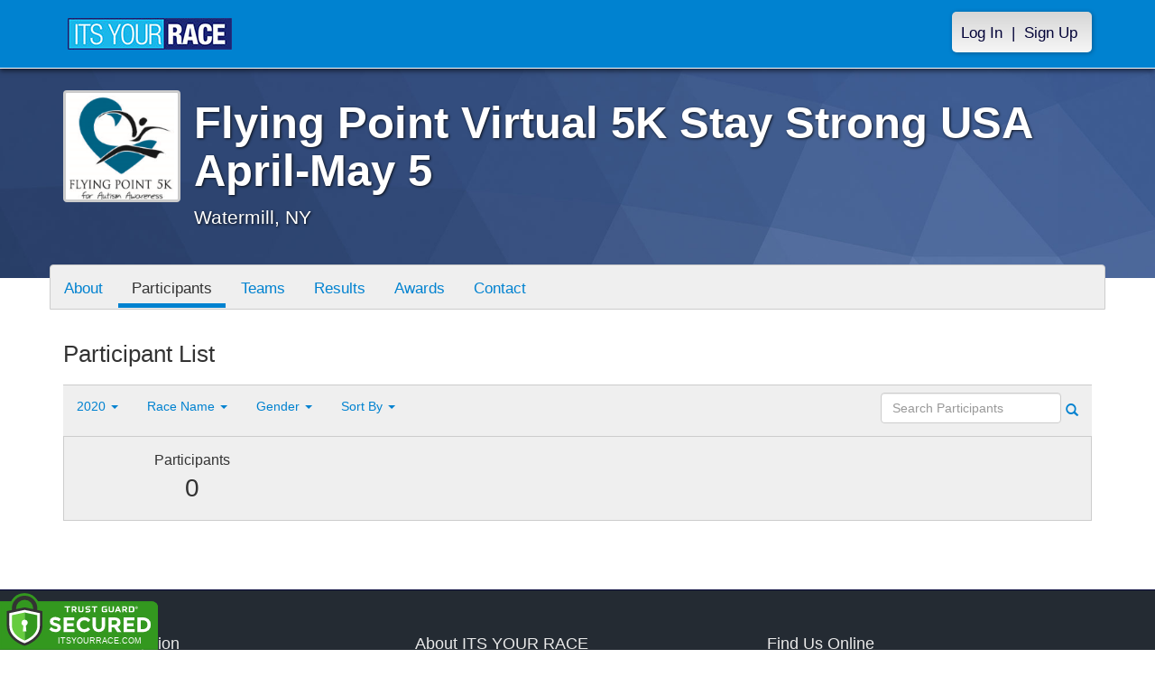

--- FILE ---
content_type: text/html; charset=utf-8
request_url: https://www.itsyourrace.com/ParticipantList.aspx?&id=3334&y=0&eid=0&g=A&amin=0&amax=199&s=LastName&srch=
body_size: 9797
content:


<!DOCTYPE html>
<html lang="en">
  <head><meta charset="utf-8" /><meta http-equiv="X-UA-Compatible" content="IE=edge" /><meta name="viewport" content="width=device-width, initial-scale=1" /><meta name="description" /><meta name="author" /><meta name="google-site-verification" content="l3iJD8enYU434h1nNM1YI2-loi-1TpXi8mX8fB9CWZo" /><link rel="shortcut icon" href="/favicon.ico" /><link href="/content/assets/css/styles.css?v=3" rel="stylesheet" type="text/css" /><link href="//fonts.googleapis.com/css?family=Open+Sans:300,400italic,400,700" rel="stylesheet" type="text/css" />

    <style>
        .event-map { margin:15px; padding:0; border:1px solid #cccccc; }
        .map-iframe { border-width:0; }
    </style>

    <script src="https://ajax.googleapis.com/ajax/libs/jquery/2.0.2/jquery.min.js"></script>
     <script src="https://ajax.googleapis.com/ajax/libs/jqueryui/1.11.2/jquery-ui.min.js"></script>
    <script src="/content/assets/js/bootstrap.js"></script>
    <!-- the word rotator -->

    <!-- HTML5 shim and Respond.js IE8 support of HTML5 elements and media queries -->
    <!--[if lt IE 9]>
      <script src="https://oss.maxcdn.com/libs/html5shiv/3.7.0/html5shiv.js"></script>
      <script src="https://oss.maxcdn.com/libs/respond.js/1.4.2/respond.min.js"></script>
    <![endif]-->

    
    <title>Flying Point Virtual 5K Stay Strong USA April-May 5 in Watermill, NY - Details, Registration, and Results | ITS YOUR RACE</title>

    <style>
        #resultsSearch { min-width:200px; }
    </style>

    <script type="text/javascript" src="/js/arg-1.2.min.js"></script>
    <script type="text/javascript">
        $(document).ready(function () {
            $('#resultsSearch').keypress(function (e) {
                var key = e.which;
                if (key == 13)  // the enter key code
                {
                    var url = window.location.pathname + '?id=' + Arg('id') + '&y=' + Arg('y') + '&srch=' + $(this).val();
                    //alert(url);
                    window.location = url;
                    e.preventDefault();
                }
            });

            $('#btnSearch').click(function (e) {
                var url = window.location.pathname + '?id=' + Arg('id') + '&y=' + Arg('y') + '&srch=' + $('#resultsSearch').val();
                //alert(url);
                window.location = url;
                e.preventDefault();
            });
        });
    </script>

    <script type="text/javascript">
        var propertag = propertag || {};
        propertag.cmd = propertag.cmd || [];
        (function() {
        var pm = document.createElement('script');
        pm.async = true; pm.type = 'text/javascript';
        var is_ssl = 'https:' == document.location.protocol;
        pm.src = (is_ssl ? 'https:' : 'http:') + '//global.proper.io/itsyourrace.min.js';
        var node = document.getElementsByTagName('script')[0];
        node.parentNode.insertBefore(pm, node);
        })();
    </script>
<title>

</title></head>
<body>

<form name="form1" method="post" action="./ParticipantList.aspx?id=3334&amp;y=0&amp;eid=0&amp;g=A&amp;amin=0&amp;amax=199&amp;s=LastName&amp;srch=" id="form1">
<div>
<input type="hidden" name="RadScriptManager1_TSM" id="RadScriptManager1_TSM" value="" />
<input type="hidden" name="__EVENTTARGET" id="__EVENTTARGET" value="" />
<input type="hidden" name="__EVENTARGUMENT" id="__EVENTARGUMENT" value="" />
<input type="hidden" name="__VIEWSTATE" id="__VIEWSTATE" value="/[base64]/aWQ9MzMzNB8BaGRkAhIPFgIeBWNsYXNzBQZhY3RpdmUWAmYPDxYEHwAFDFBhcnRpY2lwYW50cx8DBR0vUGFydGljaXBhbnRMaXN0LmFzcHg/aWQ9MzMzNGRkAhQPZBYCZg8PFgQfAAUFVGVhbXMfAwUWL1RlYW1MaXN0LmFzcHg/aWQ9MzMzNGRkAhYPZBYCZg8PFgQfAAUHUmVzdWx0cx8DBRUvUmVzdWx0cy5hc3B4P2lkPTMzMzRkZAIYDxYCHwFoFgJmDw8WBB8ABQZQaG90b3MfAwUUL3Bob3Rvcy5hc3B4P2lkPTMzMzRkZAIaD2QWAmYPDxYEHwAFBkF3YXJkcx8DBRQvQXdhcmRzLmFzcHg/[base64]/[base64]////8PZGDMtFcJIa5RDcAwDadk/Rh40dhV" />
</div>

<script type="text/javascript">
//<![CDATA[
var theForm = document.forms['form1'];
if (!theForm) {
    theForm = document.form1;
}
function __doPostBack(eventTarget, eventArgument) {
    if (!theForm.onsubmit || (theForm.onsubmit() != false)) {
        theForm.__EVENTTARGET.value = eventTarget;
        theForm.__EVENTARGUMENT.value = eventArgument;
        theForm.submit();
    }
}
//]]>
</script>


<script src="/WebResource.axd?d=tfPY8PMXhvA0xPE2jHTvXDwsmmDzl49swAaHf0r6QJ1mvlM14PM_F4APyAr_HP5TicmXHVD5zTREqhkbugnaoYcJQfY1&amp;t=638942066805310136" type="text/javascript"></script>


<script src="/Telerik.Web.UI.WebResource.axd?_TSM_HiddenField_=RadScriptManager1_TSM&amp;compress=1&amp;_TSM_CombinedScripts_=%3b%3bSystem.Web.Extensions%2c+Version%3d4.0.0.0%2c+Culture%3dneutral%2c+PublicKeyToken%3d31bf3856ad364e35%3aen-US%3a64455737-15dd-482f-b336-7074c5c53f91%3aea597d4b%3ab25378d2" type="text/javascript"></script>
<div>

	<input type="hidden" name="__VIEWSTATEGENERATOR" id="__VIEWSTATEGENERATOR" value="97E19426" />
	<input type="hidden" name="__EVENTVALIDATION" id="__EVENTVALIDATION" value="/wEdAAPJnsVC/zW0AiyvA+8+z/dMWtjzkWZgwuWLy62No0A0fY5MW6XMaFjzT9nUdsIknovN42HNK+DaMuNI4PUeLX7CGornzw==" />
</div>

    

    <script type="text/javascript">
//<![CDATA[
Sys.WebForms.PageRequestManager._initialize('ctl00$RadScriptManager1', 'form1', [], [], [], 90, 'ctl00');
//]]>
</script>


    

<script>
    function SetLanguageCookie(selectedLanguage) {
      var expDate = new Date();
      expDate.setDate(expDate.getDate() + 20); // Expiration 20 days from today
      document.cookie = "langCookie=" + selectedLanguage + "; expires=" + expDate.toUTCString() + "; path=/";
      window.location.reload(true);
    };
</script>


    <style>
        @media (min-width: 768px) {
            .navbar-nav > li > a {
                padding-top: 10px;
                padding-bottom: 10px;
            }
        }
        li.dropdown.language-li {
            min-width: 110px;
            text-align: right;
        }

        .navbar-nav > li > .language-menu {
            padding: 3px 0 3px 0;
            margin-top: -8px;
            border: 1px solid #49dffa;
            border-radius: 0;
            border-bottom-right-radius: 0;
            border-bottom-left-radius: 0;
        }

        @media (min-width: 768px) {
            .navbar-right .language-menu {
                left: auto;
                right: 5px;
            }
        }

        .open > .language-menu {
            display: block;
            border-top: 1px solid #2b8dcc !important;
        }

        .language-menu {
            position: absolute;
            top: 100%;
            z-index: 1000;
            display:none;
            min-width: 100px;
            margin: 0;
            list-style: none;
            font-size: 14px;
            background-color: #2b8dcc;
            box-shadow: 0 6px 12px rgba(0,0,0,.175);
            background-clip: padding-box;
        }

       .language-menu li { text-align:right;  padding:3px 10px 3px 0;}
       .language-menu li a { color:#49dffa; }

        .nav .open > a, .nav .open > a:focus, .nav .open > a:hover {
            background-color: #2b8dcc;
            border-color: #49dffa;
            border-bottom-color:#2b8dcc;
        }

        ul.language { width:120px !important; }
    </style>
    <!-- begins new navbar -->
    <div id="pnlLoggedOut" class="navbar navbar-inverse navbar-fixed-top" role="navigation">
      <div class="container">
        <div class="navbar-header">
          <button type="button" class="navbar-toggle" data-toggle="collapse" data-target=".navbar-collapse">
            <span class="sr-only">Toggle navigation</span>
            <span class="icon-bar"></span>
            <span class="icon-bar"></span>
            <span class="icon-bar"></span>
          </button>
          <a class="navbar-brand" href="http://www.itsyourrace.com/"><img src="https://www.itsyourrace.com/content/assets/img/its-your-race-logo.jpg" alt="ITS YOUR RACE logo" /></a>
          <div class="navbar-right secret pad bump-login">
            <ul id="menu-header-menu" class="nav navbar-nav-right">
              <li class="menu-item menu-item-type-post_type menu-item-object-page current_page_item">
                <a href="https://www.itsyourrace.com/login.aspx">Log In</a>
              </li>
              <li class="menu-item menu-item-type-post_type menu-item-object-page current_page_item">
                <p class="nav-p">|</p>
              </li>
              <li class="menu-item menu-item-type-post_type menu-item-object-page current_page_item">
                <a href="https://www.itsyourrace.com/signup.aspx">Sign Up</a>
              </li>
            </ul>
          </div>
        </div>

        

        <div class="navbar-collapse collapse">
            <div class="navbar-right bump-login">
                <ul id="menu-header-menu" class="nav navbar-nav-right">
                    <li class="menu-item menu-item-type-post_type menu-item-object-page current_page_item">
                        <a href="https://www.itsyourrace.com/login.aspx">Log In</a>
                    </li>
                    <li class="menu-item menu-item-type-post_type menu-item-object-page current_page_item">
                        <p class="nav-p">|</p>
                    </li>
                    <li class="menu-item menu-item-type-post_type menu-item-object-page current_page_item">
                        <a href="https://www.itsyourrace.com/signup.aspx">Sign Up</a>
                    </li>
                </ul>
            </div>
        </div><!--/.navbar-collapse -->
      </div>
    </div>
    <!-- /new navbar -->





    

    <link href="/CustomCss.ashx?id=3334" rel="stylesheet" />











<!-- Main jumbotron for a primary marketing message or call to action -->
<div id="plnJumbotron" class="jumbotron event-header">
    <div class="container">
        
        <div class="row">
            <div class="col-md-12">
                <div class="event-logo">
                    <img id="imgLogoMedium" src="https://files.itsyourrace.com/events/3334/images/fpr_5K_FINALPMS307.jpg" style="border-width:0px;" />
                </div>

                <h1 id="event-name" class="main-h1">Flying Point Virtual 5K Stay Strong USA April-May 5</h1>
                <p id="event-citystate">Watermill, NY</p>
            </div>
        </div>
    </div>
</div>

<div id="main-container" class="container">
    <!-- the event list -->

    <div class="row event-nav">

        <div class="event-nav-box">
            <ul class="nav nav-pills">
                <li id="liAbout"><a id="lnkAbout" href="/event.aspx?id=3334">About</a></li>
                <li id="liEventSchedule"></li>
                <li id="liParticipants" class="active"><a id="lnkParticipants" href="/ParticipantList.aspx?id=3334">Participants</a></li>
                <li id="liTeams"><a id="lnkTeams" href="/TeamList.aspx?id=3334">Teams</a></li>
                <li id="liResults"><a id="lnkResults" href="/Results.aspx?id=3334">Results</a></li>
                
                <li id="liAwards"><a id="lnkAwards" href="/Awards.aspx?id=3334">Awards</a></li>
                
                
                
                <li id="liContact"><a id="lnkContact" href="/EventContact.aspx?id=3334">Contact</a></li>
                
                
                
                
                
            </ul>
            
        </div>

    </div>


    <div class="row event-group">
        <div class="col-md-12 body-content">
            <h1>Participant List</h1>

            

            
                <div class="filters">
                    <ul class="nav nav-pills">
                        <li role="presentation" class="dropdown">
                            <a class="dropdown-toggle" data-toggle="dropdown" href="#" role="button" aria-expanded="false">
                                <!--Year-->
                                2020
                                <span class="caret"></span>
                            </a>
                            <ul class="dropdown-menu" role="menu">
                                
                                        <li class=''><a href='ParticipantList.aspx?&id=3334&y=2020&eid=0&g=A&amin=0&amax=199&s=LastName&srch='><span class="glyphicon glyphicon-ok"></span>2020</a></li>
                                    
                                        <li class=''><a href='ParticipantList.aspx?&id=3334&y=2015&eid=0&g=A&amin=0&amax=199&s=LastName&srch='><span class="glyphicon glyphicon-ok"></span>2015</a></li>
                                    
                                        <li class=''><a href='ParticipantList.aspx?&id=3334&y=2014&eid=0&g=A&amin=0&amax=199&s=LastName&srch='><span class="glyphicon glyphicon-ok"></span>2014</a></li>
                                    
                            </ul>
                        </li>
                        <li role="presentation" class="dropdown">
                            <a class="dropdown-toggle" data-toggle="dropdown" href="#" role="button" aria-expanded="false">
                                <!--Division-->
                                Race Name
                                <span class="caret"></span>
                            </a>
                            <ul class="dropdown-menu" role="menu">
                                
                                        <li><a href="#"><span class="glyphicon glyphicon-ok"></span>All Races</a></li>
                                    
                            </ul>
                        </li>
                        <li role="presentation" class="dropdown">
                            <a class="dropdown-toggle" data-toggle="dropdown" href="#" role="button" aria-expanded="false">
                                Gender
                                <span class="caret"></span>
                            </a>
                            <ul class="dropdown-menu" role="menu">
                                <li class=''><a href='ParticipantList.aspx?&id=3334&y=0&eid=0&g=a&amin=0&amax=199&s=LastName&srch='><span class="glyphicon glyphicon-ok"></span>Any</a></li>
                                <li class=''><a href='ParticipantList.aspx?&id=3334&y=0&eid=0&g=m&amin=0&amax=199&s=LastName&srch='><span class="glyphicon glyphicon-ok"></span>Male</a></li>
                                <li class=''><a href='ParticipantList.aspx?&id=3334&y=0&eid=0&g=f&amin=0&amax=199&s=LastName&srch='><span class="glyphicon glyphicon-ok"></span>Female</a></li>
                            </ul>
                        </li>
                        <li role="presentation" class="dropdown">
                            <a class="dropdown-toggle" data-toggle="dropdown" href="#" role="button" aria-expanded="false">
                                Sort By
                                <span class="caret"></span>
                            </a>
                            <ul class="dropdown-menu" role="menu">
                                <li class='active'><a href='ParticipantList.aspx?&id=3334&y=0&eid=0&g=A&amin=0&amax=199&s=LastName&srch='><span class="glyphicon glyphicon-ok"></span>Participant Name</a></li>
                                <li class=''><a href='ParticipantList.aspx?&id=3334&y=0&eid=0&g=A&amin=0&amax=199&s=RaceName&srch='><span class="glyphicon glyphicon-ok"></span>Race Name</a></li>
                                <li class=''><a href='ParticipantList.aspx?&id=3334&y=0&eid=0&g=A&amin=0&amax=199&s=AgeOnRaceDay&srch='><span class="glyphicon glyphicon-ok"></span>Age Group</a></li>
                            </ul>
                        </li>
                    </ul>

                    <div class="form-inline" role="form">
                        <div class="form-group">
                            <label class="sr-only" for="resultsSearch">Search Participants</label>
                            <input name="ctl00$ContentPlaceHolder1$resultsSearch" type="text" id="resultsSearch" class="form-control" placeholder="Search Participants" /><a id="btnSearch" href="javascript:__doPostBack(&#39;ctl00$ContentPlaceHolder1$btnSearch&#39;,&#39;&#39;)"><span class="glyphicon glyphicon-search"></span></a>
                        </div>
                        <!--<a href="#"><span class="glyphicon glyphicon-search"></span></a>-->
                    </div>
                </div>

                <div class="col-md-12 results-container">


                    <div class="row stats-panel">
                        <div class="col-sm-3 stat-box">
                            <span class="title">Participants</span>
                            <span class="number">
                                0</span>
                        </div>
                        <div class="col-sm-6 demo-chart">
                            <ul class="demo-chart-list">
                                <li class="male">
                                    
                                </li>
                                <li class="female">
                                    
                                </li>
                            </ul>
                        </div>
                        <div class="col-sm-3 stat-box">
                            <button style="display:none;" class="btn btn-primary check-registration" data-toggle="modal" data-target="#checkRegistrationModal">See if you're registered <span class="glyphicon glyphicon-search"></span></button>
                        </div>
                    </div>
                </div>

                <div class="col-md-12 results-rows">
                    
                </div>
            

            
        </div>
    </div>
    <!-- /container -->

    <!-- Modal -->
    <div class="modal fade" id="checkRegistrationModal" tabindex="-1" role="dialog" aria-labelledby="checkRegistrationModalLabel" aria-hidden="true">
        <div class="modal-dialog">
            <div class="modal-content">
                <div class="modal-header">
                    <button type="button" class="close" data-dismiss="modal" aria-label="Close"><span aria-hidden="true">&times;</span></button>
                    <h3 class="modal-title" id="myModalLabel">See if You're Registered</h3>
                </div>
                <div class="modal-body register-check-body">

                    <div class="row">
                        <div class="col-md-12">
                            <div class="form-group">
                                <label for="name">Search by Name</label>
                                <div class="row">
                                    <div class="col-md-12">
                                        <input type="text" class="form-control" id="name" placeholder="">
                                        <button type="submit" class="btn btn-primary">Look Up</button>
                                    </div>
                                </div>
                            </div>

                            <div class="form-group">
                                <label for="bib">Search by Bib Number</label>
                                <div class="row">
                                    <div class="col-md-12">
                                        <input type="text" class="form-control" id="bib" placeholder="">
                                        <button type="submit" class="btn btn-primary">Look Up</button>
                                    </div>
                                </div>
                            </div>

                            <div class="form-group">
                                <label for="order">Search by Order Number</label>
                                <div class="row">
                                    <div class="col-md-12">
                                        <input type="text" class="form-control" id="order" placeholder="">
                                        <button type="submit" class="btn btn-primary">Look Up</button>
                                    </div>
                                </div>
                            </div>

                        </div>
                    </div>

                    </div>
                </div>
            </div>
        </div>

    </div>
    <!-- this closes the div that is opened in the ctrl_EventHeader.ascx file -->




    

    <div class="footer-wrapper">
      <div class="container">
        <div id="plStandardFooter" class="row">
          <footer>
            <div class="col-sm-4">
              <h4>Main Navigation</h4>
              <ul>
                <li><a href="http://www.itsyourrace.com/search.aspx">Events/Results</a></li>
                <li><a href="http://www.itsyourrace.com/features.aspx">Features</a></li>
                <li><a href="http://www.itsyourrace.com/pricing.aspx">Pricing</a></li>
                <li><a href="http://www.itsyourrace.com/event-organizers.aspx">Event Organizers</a></li>
              </ul>
            </div>
            <div class="col-sm-4">
              <h4>About ITS YOUR RACE</h4>
              <ul>
                <li><a href="http://www.itsyourrace.com/AboutUs.aspx">About Us</a></li>
                <li><a href="http://www.itsyourrace.com/Pricing.aspx">Pricing</a></li>
                <!--<li><a href="http://www.itsyourrace.com/FAQ.aspx">FAQ</a></li>-->
                <li><a href="/Contact.aspx">Contact Us</a></li>
                <li><a href="http://blog.itsyourrace.com" target="_blank">Blog</a></li>
                <li><a href="https://www.itsyourrace.com/pc/mediakit">Advertise</a></li>
              </ul>
            </div>
            <div class="col-sm-4">
              <h4>Find Us Online</h4>
              <ul>
                <li><a href="https://facebook.com/itsyourrace" target="_blank">Facebook</a></li>
                <li><a href="https://twitter.com/itsyourrace" target="_blank">Twitter</a></li>
              </ul>
            </div>
            <div class="col-sm-12 center-div-content">
              <p>&nbsp;</p>
              <p>
                  &copy; Innovative Timing Systems, LLC 2025. All Rights Reserved
                  <br />
                  <a href="/TermsOfUse.aspx">Terms of Use</a>
                  &nbsp;&nbsp;&nbsp;&nbsp;
                  <a href="/Privacy.aspx">Privacy Policy</a>
                  <br />
                  We've updated our Privacy Policy. <a href="/Privacy.aspx">Click here for more information</a>.
              </p>
            </div>
          </footer>
        </div><!--/row-->

        
      </div>
    </div>

    
    
    <script type="text/javascript">
        var clicky_site_ids = clicky_site_ids || [];
        clicky_site_ids.push(100580214);
        (function () {
            var s = document.createElement('script');
            s.type = 'text/javascript';
            s.async = true;
            s.src = '//static.getclicky.com/js';
            (document.getElementsByTagName('head')[0] || document.getElementsByTagName('body')[0]).appendChild(s);
        })();
    </script>
    <noscript>
        <p>
            <img alt="Clicky" width="1" height="1" src="//in.getclicky.com/100580214ns.gif" /></p>
    </noscript>
    <!-- Bootstrap core JavaScript
    ================================================== -->
    <!-- Placed at the end of the document so the pages load faster -->
    
    <!-- legacy js -->
    
    <!--<script src="../../content/assets/legacy/js/bootstrap.min.js"></script>-->
    <script src="../../content/assets/legacy/js/theme.js"></script>
    <script src="../../content/assets/legacy/js/jquery.cookie.min.js"></script>

    <script>
        (function (i, s, o, g, r, a, m) {
            i['GoogleAnalyticsObject'] = r; i[r] = i[r] || function () {
                (i[r].q = i[r].q || []).push(arguments)
            }, i[r].l = 1 * new Date(); a = s.createElement(o),
            m = s.getElementsByTagName(o)[0]; a.async = 1; a.src = g; m.parentNode.insertBefore(a, m)
        })(window, document, 'script', '//www.google-analytics.com/analytics.js', 'ga');

        ga('create', 'UA-50023231-1', 'itsyourrace.com');
        ga('send', 'pageview');
    </script>
    <!-- show location box-->
    <script type="text/javascript">
        $(document).ready(
        function () {
            // the event row register button highlights
            $(".event-row, .results-grouper, .sponsored-grouper").hover(function () {
                $(this).find(".event-btn-hover, .results-btn").toggleClass("hide-register");
            });
        });
    </script>


</form>

<script src="https://ajax.googleapis.com/ajax/libs/jquery/3.3.1/jquery.min.js" integrity="sha384-tsQFqpEReu7ZLhBV2VZlAu7zcOV+rXbYlF2cqB8txI/8aZajjp4Bqd+V6D5IgvKT" crossorigin="anonymous"></script><script>tg_jq = jQuery.noConflict(true);</script> <div class="tgfloat tgBleft" style="position:fixed;bottom:0px;z-index: 999999;text-align:left;left:0px;"><img alt="Trust Guard Security Scanned" id="tg_1-bleft" class="tgfloat-inner" src="https://seal.trustguard.com/sites/itsyourrace.com/5d6fbb95f4a06109fdcba9cd.svg" style="border: 0; width: 175px; " oncontextmenu="var d = new Date(); alert('Copying Prohibited by Law - This image and all included logos are copyrighted by Trust Guard '+d.getFullYear()+'.'); return false;" /></div> <div id="tgSlideContainer"></div><script src="https://tgscript.s3.amazonaws.com/tgscript-v1.016.js" integrity="sha384-OYyvZ9WS0+acYgiltgIE5KBNF/E/1phX7oscLbBV3h2bOfygwkwxhjnybxN9roqy" crossorigin="anonymous"></script><script>document.write(tg_script_bottom_left); tg_load_animations("5d6a92075f92ba0f48ba3f06", "bottom_left");</script><link rel="stylesheet" rel="preload" href="https://tgscript.s3.amazonaws.com/cert-style-v1.011.css" integrity="sha384-n1YfSisynv0soSJM+IY37BSiVCk9RcYkupLvkkn7Id5MptKUsY+EN5Plz+Tw4dpc" crossorigin="anonymous"><style type="text/css">@media (max-width: 500px) { .tgfloat img { width:145px !important; }}</style>




</body>
</html>
